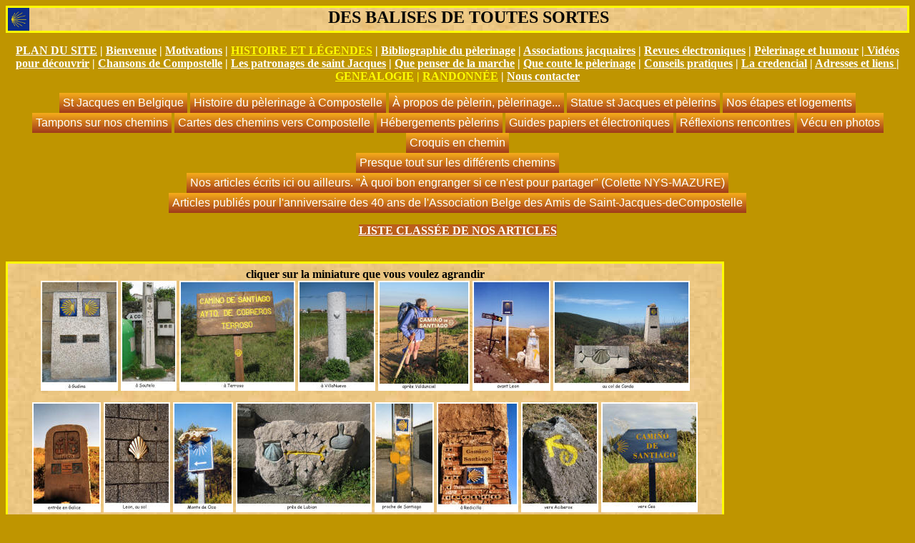

--- FILE ---
content_type: text/html
request_url: https://verscompostelle.be/cobalimi.htm
body_size: 9880
content:
<html>
<head>
<meta http-equiv="Content-Type" content="text/html; charset=iso-8859-1">
<title>Le vécu en photos : des balises nombreuses</title>

<meta name="description" content="photos de balises sur le chemin de Compostelle ">
<meta name="keywords" content="photos, compostelle, santiago, camino, Saint-Jacques, errance, balise, balisage">
<meta name="GENERATOR" content="Microsoft FrontPage 6.0">
<meta name="viewport" content="width=device-width">
<base target="_self">



<link rel="stylesheet" type="text/css" href="style.css">

<link rel="canonical" href="https://verscompostelle.be/cobalimi.htm" />
</head>
<body bgcolor="#BF9500" link="#FFFFFF" vlink="#FFFFFF">

<table border="2" width="100%" cellspacing="0" cellpadding="0" bordercolor="#FFFF00" id="table2" bgcolor="#BF9500">
	<tr>
		<td align="center" bgcolor="#996633" background="images/compost2.jpg">
		<h1 align="center" style="margin-bottom: -1px">
		<font face="Comic Sans MS" size="5">
		<strong>
		<img border="0" src="images/verscompostelle.jpg" width="30" height="32" align="left" hspace="0" alt="balise européenne vers compostelle"></strong><b>DES 
		BALISES DE TOUTES SORTES</b></a></font></b></h1>
            </td>
        </tr>
      </tbody>
    </table><p align="center" style="margin-bottom: -2px"><b><font color="#FFFFFF" face="Comic Sans MS" size="3">
<a href="plansite.htm">PLAN DU SITE</a>&nbsp;| <a href="index.html" _base_target="_self">Bienvenue</a></font><font face="Comic Sans MS"><font color="#ffffff">
<font size="3">|</font> </font><a target="_self" href="comotiva.htm" _base_target="_self"><font color="#ffffff" size="3">Motivations</font></a> <font color="#ffffff">|</font><font

            color="#FFFF00">
           </font><a _base_target="_self" href="hiintro.htm"><font color="#ffff00">HISTOIRE
              ET LÉGENDES</font></a> <font color="#ffffff">| 
<a href="bibliographie-pelerinage.htm">Bibliographie du pèlerinage</a> |
<a target="_self"

              href="coassoci.htm" _base_target="_self">Associations
              jacquaires</a> | <u><a href="corevues.html" _base_target="_self">Revues électroniques</a></u> 
| <a href="humour.htm" _base_target="_self">Pèlerinage et humour</a> |</font><font color="#FFFFFF"><u>
<a href="videos.htm">Vidéos pour découvrir</a></u>&nbsp;|</font> 
	<font color="#ffffff"> <a href="chansons.htm">Chansons 
de Compostelle</a> | <a href="copatron.htm" _base_target="_self">Les
patronages de saint Jacques</a> | <a href="raquepen.htm" _base_target="_self">Que penser de la marche</a></font><font face="Comic Sans MS">&nbsp;<span style="text-decoration: none;"><font color="#ffffff" size="3">|</font> </span></font>
<font color="#ffffff"><a href="que-coute-un-pelerinage.htm">Que coute le 
pèlerinage</a> | <a href="conseils.htm" _base_target="_self">Conseils pratiques</a> 
| </font><font color="#FFFFFF"><a href="credencial..htm">La credencial</a>
</font><span style="text-decoration: none;"><font color="#ffffff" size="3">| </font> </span>
<a href="coadrlie.htm" _base_target="_self"> <font color="#ffffff">Adresses
et liens&nbsp;<font color="#ffffff">|</font><font color="#ffffff" face="Comic Sans MS" size="3"><font color="#FFFF00"><span style="text-decoration: none">
</span></font><a target="_self" href="geintro.htm" _base_target="_self">
<font color="#ffff00">GENEALOGIE</font></a><font color="#ffff00"> | </font> <a target="_self" href="ranintro.htm" _base_target="_self"><font color="#ffff00">RANDONNÉE</font></a><font size="3"> |</font><font color="#ffffff" size="3"> 
<a href="contact.htm">Nous contacter</a></font></font></span></font></font></b></p>
<p><font face="Comic Sans MS" size="3"><font face="Comic Sans MS" size="3"><font face="Comic Sans MS"><font face="Comic Sans MS">
</font></font></font></font></p>



<ul  id="menu-demo2">
<font  face="Comic Sans MS" size="3"><font-size=10px>
<li><a  href="#">St Jacques en Belgique</a>		<ul>
			<li><a href="coeglise.htm">Eglises Saint-Jacques</a></li>
			<li><a href="chapelle.htm">Chapelles Saint-Jacques</a></li>
			<li><a href="statuebe.htm">Statues de saint Jacques</a></li>
			<li><a href="quartier.htm">Quartiers Saint-Jacques</a></li>
			<li><a href="Placerue.htm">Rues et places Saint-Jacques</a></li>
			<li><a href="blasons.htm">Blasons de communes avec coquille</a></li>
			
<li><a href="cartebel.htm">Carte des chemins en Belgiques</a></li>

              </ul>
             </li>
             <li><a href="#"><font size="3">Histoire du pèlerinage à Compostelle</font></a>
              <ul>
                <li><a href="pelerinages-et-guides.htm">Les relations de pèlerinages vers Santiago et les guides des siècles passés jusqu'en 1950</a></li>
                <li><a href="GR653-GR655.htm">Les GR653 et GR655 tracés à partir d'un texte à objectif pubblicitaire plutôt qu'à partir de l'histoire</a></li>
                <li><a href="invention-st-jacques-de-compostelle.htm">L'invention de Saint-Jaques de Compostelle</a></li>
                <li><a href="carte-trop-belle-pour-etre-vraie.htm">Trop belle pour être vraie... à propos d'une carte des chemins de Saint-Jacques de Compostelle</a></li>
                <li><a href="ce-qui-a-declenche-la-croissance.htm">L'élément qui a declenché la croissance du nombre de pèlerin.e.s sur les chemins vers Compostelle</a></li>
                <li><a href="voietour.htm">Est-ce la voie de Tours ? Ou celle d'Orléans ? Ou celle de Paris ? Ou encore celle de.. ?.?</a></li>
				<li><a href="premasso.htm">Les premieres associations jacquaires du XXe siècle</a></li>
				<li><a href="premguid.htm">Les premiers guides pour le camino Francés au XXe siècle</a></li>
				<li><a href="cheminhi.htm">Les chemins "historiques" vers Compostelle en France</a></li>
				<li><a href="pelerins.htm">Les pèlerins des siècles passés étaient plus hardis que nous</a></li>	

              </ul>

            </li>
            <li><a href="#">À propos de pèlerin, pèlerinage...</a>
              <ul>
                <li><a href="Proverbes et pelerin.htm">Des proverbes...</a></li>
                <li><a href="defintions-pelerin-pelerinage.htm">A propos de définitions de pèlerin...pèlerinage et pèlerin non croyant</a></li>
                <li><a href="pelerin-ou-touriste-par-Andre-JACOB.htm">Pèlerin ou touriste ? par André JACOB</a></li>
                <li><a href="Recit-d-une-vraie-fausse-pelerine-par-Madeleine-GRISELIN.htm">Récit d'une vraie fausse pèlerine par Madeleine GRIMELIN</a></li>

              </ul>
            </li>
            <li><a href="#">Statue st Jacques et pèlerins</a>
		<ul>
			<li><a href="statypol.htm">Typologie des statues</a></li>
			<li><a href="statuebe.htm">Statues en Belgique</a></li>
			<li><a href="statuefr.htm">Statues en France</a></li>

			<li><a href="statuees.htm">Statues en Espagne</a></li>
			<li><a href="statueot.htm">Statues dans d'autres pays</a></li>
			<li><a href="matamore.htm">Statues de saint Jacques Matamore</a></li>
			<li><a href="statpele.htm">Statues de Pèlerins</a></li>
			<li><a href="pelsaint.htm">Statues de saintes et saints Pèlerins</a></li>
		</ul></li>
	<li><a href="#">Nos étapes et logements</a>
		<ul>
			<li><a href="coetvez1.htm">de Belgique à Vézelay</a></li>
			<li><a href="coetvez2.htm">de Vézelay à Roncevaux</a></li>
			<li><a href="coetarl1.htm">de Belgique au Puy en Velay</a></li>
			<li><a href="coetarl2.htm">du Puy à Somport par Montpellier</a></li>

			<li><a href="coettou1.htm">de Belgique à Tours par Paris</a></li>
			<li><a href="coettou2.htm">de Tours à Roncevaux</a></li>
		</ul></li>
	<li><a href="#">Tampons sur nos chemins</a>
		<ul> 
			<li><a href="90vezela.htm">Belgique Vézelay Pyrénées</a></li>
			<li><a href="94lepuy.htm">Belgique le-Puy Pyrénées</a></li>
			<li><a href="99arles.htm">Belgique Arles Somport</a></li>
			<li><a href="02paris.htm">Belgique Paris Pyrénées</a></li>
			<li><a href="90france.htm">Camino Francés 1990</a></li>
			<li><a href="94france.htm">Camino Francés 1994</a></li>
			<li><a href="99aragon.htm">Camino Aragonais 1999</a></li>
			<li><a href="99france.htm">camino Francés 1999</a></li>
			<li><a href="02france.htm">camino Francés 2002</a></li>
			<li><a href="04norte.htm">camino del Norte 2004</a></li>
			<li><a href="06portug.htm">camino Portugais 2006</a></li>
			<li><a href="07plata.htm">Via de la Plata 2007</a></li>
		</ul>
	</li>
	<li><a href="#">Cartes des chemins vers Compostelle</a>
		<ul> 
			<li><a href="cocartes.htm">Les chemins principaux</a></li>
			<li><a href="Cartes-des-chemins-en-Belgique.htm">Carte des chemins en Belgiques</a></li>


			<li><a href="Cartes-des-chemins-en-France.htm">Chemins en France classés par voie</a></li>
			<li><a href="Cartes-des-chemins-en-France-par-region.htm">Chemins en France classés par région</a></li>
			<li><a href="Cartes-des-chemins-en-Espagne.htm">Cartes des chemins en Espagne</a></li>
			<li><a href="Cartes-des-chemins-aux-Pays-Bas.htm">Cartes des chemins aux Pays-Bas</a></li>
			<li><a href="Cartes-des-chemins-au-Portugal.htm">Cartes des chemins au Portugal</a></li>
			<li><a href="Cartes-des-chemins-en-Suisse.htm">Cartes des chemins en-Suisse</a></li>		
			<li><a href="Cartes-de-la-Via-Francigena.htm">Cartes de la Via Francigena</a></li>		</ul>
	</li>
		<li><a href="#">Hébergements pèlerins</a>
		<ul>
			<li><a href="cohebelg.htm">en Belgique</a></li>
			<li><a href="cohepar.htm">voie Paris-Tours</a></li>
			<li><a href="cohevez.htm">voie de Vézelay</a></li>
			<li><a href="cohepuy.htm">voie du Puy</a></li>
			<li><a href="cohearl.htm">voie d'Arles</a></li>
			<li><a href="cohesoul.htm">voie de Soulac</a></li>
			<li><a href="cohepie.htm">voie du Piémont</a></li>
			<li><a href="cohebazt.htm">camino de Baztan</a></li>
			<li><a href="cohebege.htm">camino Francés</a></li>
			<li><a href="cohearag.htm"><font face="Comic Sans MS">camino
                        Aragonés</font></a></li>
                  <li><a href="coheinvi.htm"><font face="Comic Sans MS">camino
                        de Invierno</font></a></li>      
                  <li><a href="cohefist.htm"><font face="Comic Sans MS">camino
                        Fisterra-Muxia</font></a></li>
			<li><a href="cohenort.htm">camino del Norte</a></li>
			<li><a href="cohevasc.htm">camino Vasco del Interior</a></li>
			<li><a href="cohevadi.htm">camino Vadiniense</a></li>
			<li><a href="coheprim.htm">camino Primitivo</a></li>
			<li><a href="coheplat.htm">via de la Plata</a></li>
			<li><a href="cohemoza.htm">camino Mozarabe</a></li>
			<li><a href="coheelbr.htm">camino del Ebro et Catalán méridional</a></li>
			<li><a href="coheleva.htm">camino de Levante</a></li>
			<li><a href="coheport.htm">caminho Português</a></li>
		</ul>


	</li>
		<li><a href="#">Guides papiers et électroniques</a>
		<ul>			<li><a href="coguibel.htm">de la Belgique</a></li>
			<li><a href="coguifra.htm">du Puy</a></li>
			<li><a href="coguivez.htm">de Vézelay</a></li>
			<li><a href="coguiarl.htm">d'Arles</a></li>
			<li><a href="coguipar.htm">de Paris-Tours</a></li>
			<li><a href="coguiauf.htm">d'autres voies françaises</a></li>
                            <li><a href="coguiesp.htm">Francés et Aragonés</a></li>
			<li><a href="coguipla.htm">de la Plata</a></li>
			<li><a href="coguinor.htm">del Norte et Primitivo</a></li>
			<li><a href="coguiaue.htm">espagnols autres</a></li>
			<li><a href="coguipor.htm">portugais</a></li>
			<li><a href="cofranci.htm">la Via Francigena</a></li>

			<li><a href="coguigra.htm">gratuits à télécharger pour la France et la Belgique</a></li>
                <li><a href="Guides-gratuits-Espagne-Portugal.htm">gratuits à télécharger pour l'Espagne et le Portugal</a></li>
                <li><a href="guidecyc.htm">pour Cyclistes</a></li>



			<li><a href="coguisit.htm">sur des Sites Web</a></li>
			<li><a href="coguismar.htm">pour smartphone</a></li>
			<li><a href="coguigps.htm">pour GPS</a></li>
		</ul>
	</li>
	<li><a href="#">Réflexions rencontres</a>
		<ul>
			<li><a href="objectif.htm">l'objectif se cache</a></li>
			<li><a href="pauvre.htm">être moins riche</a></li>
			<li><a href="economie.htm">des petites économies</a></li>
			<li><a href="voyage.htm">les gens du voyage</a></li>
			<li><a href="raconte.htm">les gens racontent</a></li>
			<li><a href="amie.htm">une amie qui accueille</a></li>
			<li><a href="machine.htm">la machine à faire le bien</a></li>			
			<li><a href="enfants.htm">les enfants parlent</a></li>			
			<li><a href="bordrout.htm">rencontres</a></li>
			<li><a href="lourdes.htm">rencontré Lourdès</a></li>
			<li><a href="recherch.htm">jeune en recherche</a></li>
			<li><a href="peleougr.htm">pèlerinage ou GR ?</a></li>
			<li><a href="rencontr.htm">c'est des rencontres</a></li>
			<li><a href="maison.htm">une maison piégée</a></li>
			<li><a href="camping.htm">camper c'est...</a></li>
			<li><a href="souffran.htm">la souffrance</a></li>
			<li><a href="monbaton.htm">le bâton oublié</a></li>
			<li><a href="quemonde.htm">que de monde </a></li>
			<li><a href="partager.htm">partager ?</a></li>		
		</ul>
	</li>
	<li><a href="#">Vécu en photos</a>		</b>		<ul>
			<li><a href="comervmi.htm">une merveilleuse errance</a></b></li>
			<li><a href="cobalimi.htm">balisage généreux</a></b></li>

			<li><a href="coconvmi.htm">la convivialité</a></b></li>
			<li><a href="coprecmi.htm">l'inconfort</a></b></li>


			<li><a href="coeclomi.htm">pèlerins éclopés</a></b></li>
			<li><a href="comanimi.htm">porter son bagage</a></b></li>
			<li><a href="cosantmi.htm">Santiago, c'est quoi?</a></b></li>
	</ul>
	</li>
	<li><a href="#">Croquis en chemin</a>		</b>		<ul>
			<li><a href="eglises.htm">croquis d'églises</a></b></li>
			<li><a href="aubergec.htm">croquis d'auberges</a></b></li>
			
	</ul>
	</li>

</ul>





<ul id="menu-demo2">
                        <font-family="comic sans="" ms="" "=""><font-size=10px>
                            <li><a href="#">Presque tout sur les différents chemins
	</a>
	<ul> 
		<li><a href="camino-frances.htm">Presque tout sur le camino Francés</a></li>
		<li><a href="camino-de-invierno.htm">Presque tout sur le camino de Invierno</a></li>
		<li><a href="camino-aragones.htm">Presque tout sur le camino Aragonés</a></li>
		<li><a href="camino-del-norte.htm">Presque tout sur le camino del Norte</a></li>
		<li><a href="camino-primitivo.htm">Presque tout sur le camino Primitivo</a></li>
		<li><a href="via-de-la-plata.htm">Presque tout sur la via de la Plata</a></li>
		<li><a href="camino-mozarabe.htm">Presque tout sur le camino Mozarabe</a></li>
        <li><a href="camino-portugues.htm">Presque tout sur le camino Português</a></li>


</ul

</li>
</font-size>
</ul>


<ul id="menu-demo2">
                        <font-family="comic sans="" ms="" "=""><font-size=10px>
                            <li><a href="#">Nos articles écrits ici ou ailleurs. "À quoi bon engranger si ce n'est pour partager" (Colette NYS-MAZURE)
	</a>
	<ul>
		<li><a href="evolution-pelerinage-xxiesiecle.htm">L'évolution du pèlerinage et des pèlerins au cours des 20 dernières années"</a></li>
		<li><a href="place-de-la-femme-2018-2025.htm">La place de la femme pèlerine dans le monde jacquaire de 2017/18 et 2025"</a></li>
		<li><a href="le-poids-du-sac.htm">Tout ce que l'on peut dire sur le poids du sac"</a></li>
		<li><a href="chemins-compostelle-france-histoire-versus-legende.htm">Les chemins vers Compostelle en France. L'histoire versus la légende"</a></li>
		<li><a href="cruz-de-ferro.htm">"La croix de fer sur le camino Francés"</a></li>
		<li><a href="pelerinages-et-guides.htm">"Les relations de pèlerinages vers Santiago et les guides des siècles passés jusqu'en 1950"</a></li>
		<li><a href="pas-dans-l-esprit-du-chemin.htm">"Ce qui n'est pas dans "l'Esprit du chemin"</a></li>
		<li><a href="l-esprit-du-chemin-c-est-quoi.htm">"L'Esprit du chemin...c'est quoi ?"</a></li>
		<li><a href="erreurs-historiques.htm">Trop d'erreurs historiques dans les publications sur Compostelle</a></li>
		<li><a href="reactions-a-regardez-moi.htm">Réactions à mon billet d'humeur : Regardez-moi ! C'est moi !</a></li>
		<li><a href="regardez-moi.htm">C'est moi!  Regardez-moi!</a></li>
		<li><a href="conditions-attribution-de-la-compostela.htm">Les nouvelles normes d'attibution de la compostela ou comment certains chemins valent plus que d'autres</a></li>
		<li><a href="breves-reflexions-sur-le-pelerinage.htm">Brèves réflexions sur le pèlerinage en oubliant sciemment l'adage "À chacun son chemin" et en acceptant le risque d'être mal reçu</a></li>
		<li><a href="statistiques-1990-2024-&-evolution-du-pelerinage.htm">L'évolution du pèlerinage au travers des statistiques publiées par l'office des pèlerins de Santiago (1990-2005-2024)</a></li>
		<li><a href="santiago-ausente-asociaciones-espanolas.htm">Los sitios de las asociaciones españolas de Santiago no hablan más de Santiago que las asociaciones de habla francesa</a></li>
		<li><a href="st-jacques-absent-associations-espagnoles.htm">Les sites des associations jacquaires espagnoles ne parlent pas plus de saint Jacques que ne le font les associations francophones</a></li>
		<li><a href="reactions-absence-saint-jacques.htm">Réactions à l'article : Saint Jacques, le grand absent dans les sites des Associations jacquaires francophones</a></li>
		<li><a href="saint-jacques-absent-des-associations.htm">Saint Jacques, le grand absent dans les sites des Associations jacquaires francophones</a></li>
		<li><a href="Bibliographie-reflexions.htm">A propos d'une bibliographie du et des pèlerinages</a></li>
		<li><a href="GR653-GR655.htm">Les GR653 et GR655 tracés à partir d'un texte à objectif publicitaire plutôt qu'à partir de l'histoire</a></li>
		<li><a href="la-magie-du-chemin.htm">La magie du chemin (de Compostelle)...</a></li>
		<li><a href="compostelle-on-parle-de-quoi.htm">"Compostelle"...   de quoi parle-t-on ?</a></li>
		<li><a href="pelerins-sans-argent.htm">Pèlerins sans argent... "Coquillard" des temps modernes ?</a></li>
		<li><a href="la-grande-chanson.htm">La "Grande chanson" des pèlerins de Saint-Jacques</a></li>
		<li><a href="chevalier-gobert-d-aspremont.htm"><font size="3">L'histoire du pèlerinage à Compostelle du chevalier d'Aspremont ou comment l'histoire et la fiction s'entremêlent</font></a></li>
        <li><a href="nations-les-plus-pelerines.htm">Les nations européennes les plus "pèlerines". Caractéristiques & évolution de 2005 à 2023</a></li>
		<li><a href="evolution-du-pelerinage-au-travers-des-statistiques.htm">L'évolution du pèlerinage au travers des statistiques des "Compostelles"</a></li>
		<li><a href="cout-de-l-equipement.htm">Sur le cout de l'équipement pour un pèlerinage à Compostelle</a></li>
		<li><a href="le-donativo-cet-oublie.htm">Le donativo... cet oublié des associations jacquaires</a>		<li><a href="le-donativo-cet-incompris.htm">Le donativo... cet incompris ?... ou cet exploité ?</a></li>
		<li><a href="le-pelerin-remercie.htm">Le pèlerin remercie... oui... mais pas toujours</a></li>
		<li><a href="motivations-mise-en-scene.htm">Pèlerinage, Motivations et Mise en Scène ?"</a></li>
		<li><a href="que-coute-un-pelerinage.htm">Ce que coûte un pèlerinage à Compostelle</a></li>
		<li><a href="faire-compostelle.htm">"Faire Compostelle"?</a></li>
		<li><a href="annee-sainte-2022.htm">Année Sainte 2022: 438.321 pèlerins ont reçu la "Compostela"</a></li>
		<li><a href="invention-st-jacques-de-compostelle.htm">L'invention de Saint-Jaques de Compostelle</a></li>
		<li><a href="evolution-du-pelerinage.htm">L'évolution du pèlerinage à Compostelle et de la population pèlerine</a></li>
		<li><a href="concurrence-entre-regions-et-entre-chemins.htm">Quand des associations jacquaires se plaignent de la concurrence que leur fait la Galice et les autres chemins</a></li>
		<li><a href="eviter-la-cohue-de-la-fin-du-camino-frances.htm">Éviter la cohue sur la dernière partie du camino Francés</a></li>		<li><a href="a-chacun-son-chemin.htm">"Á chacun son chemin" Oui ? oui... mais quand même !!!</a></li>
		<li><a href="moreau-rufin.htm">Quand les pèlerins préfèrent le roman (Le vestibules de causes perdues)au récit (Immortelle randonnée)</a></li>
		<li><a href="pelerinages-mariaux-en-belgique.htm">Les pèlerinages mariaux en Belgique</a></li>
		<li><a href="pluraliste.htm">Dans un esprit pluraliste... Vous avez dit pluraliste ?</a></li>
		<li><a href="SJPDP-Compostela.htm">Evolution du nombre de pèlerins partant de Saint-Jean-Pied-de-Port et tout ce que cela peut nous apprendre</a></li>
		<li><a href="pelerins-exigeants.htm">Les pèlerins deviennent-ils de plus en plus exigeants?</a></li>
		<li><a href="1989-2019-motivations-ages.htm">Évolution des motivations et des âges de la population pèlerine de Compostelle de 1989 à 2019</a></li>
		<li><a href="2005-2018-plus-de-1800km.htm">Évolution du nombre de pèlerins arrivés à Compostelle en ayant parcouru plus de 1800km de 2005 à 2018</a></li>
		<li><a href="serviteur-et-marchand.htm">Être au service des pèlerins et en même temps marchand... quelle situation conflictuelle !</a></li>
		<li><a href="2004-2019-moins-de-150km.htm">Étude du pourcentage de pèlerins ayant marché moins de 150 km de 2004 à 2019</a>

</li>
		<li><a href="30000-pelerins.htm">30.000 pèlerins au départ du Puy-en-Velay... et ensuite ?</a></li>
		<li><a href="via-aquitania.htm">La Via Aquitania, l'ancêtre du camino Francés</a></li>
		<li><a href="reactions-compostela.htm">Réactions suscitées par l'article remettant en question la Compostela</a></li>		
		<li><a href="la-compostela-remise-en-question.htm">La Compostela... Remise en question</a></li>		
		<li><a href="impact-du-covid-sur-le-pelerinage-en-2020.htm">L'impact du covid-19 sur le nombre de compostelas distribuées en 2020</a></li>
		<li><a href="carte-trop-belle-pour-etre-vraie.htm">Trop belle pour être vraie... à propos d'une carte des chemins de Saint-Jacques de Compostelle</a></li>
		<li><a href="combien-de-voies-vers-Compostelle.htm">Combien y-a-t-il de voies vers Compostelle ? Une question sans réponse possible</a></li>
		<li><a href="le-turigrino-doit-etre-respecte.htm">Le turigrino a le droit d'être respecté</a></li>		<li><a href="turigrino-en-developpement.htm">Le turigrino : une espèce en voie de développement</a></li>		<li><a href="saint-jacques-fait-vendre.htm">"Saint-Jacques" fait vendre et fait acheter</a></li>		
		<li><a href="le-pelerinage-rapporte.htm">Le pèlerinage à Saint-Jacques de Compostelle rapporte</a></li>
		<li><a href="ce-qui-a-declenche-la-croissance.htm">L'élément qui a declenché la croissance du nombre de pèlerin.e.s sur les chemins vers Compostelle</a></li>
		<li><a href="nombre-de-pelerins-en-2021.htm">Le nombre de pèlerin.e.s en 2021 (année sainte) dépasserra le demi million</a></li>
		<li><a href="transport-de-sacs-a-dos.htm">Que penser du transport des sacs à dos sur les chemins de Compostelle?</a></li>
		<li><a href="nouveau-nom-de-la-credenciale.htm">A propos d'un accord historique et du nouveau nom de la credencial</a></li>
		<li><a href="place-de-la-femme-pelerine.htm">La place de la femme pèlerine dans les régions et pays francophones</a></li>
		<li><a href="prix-des-auberges.htm">A propos du prix des auberges pour pèlerin.e.s</a></li>
		<li><a href="nombres-vrais-et-faux-de-pelerins.htm">A propos de nombres, vrais et faux, des pèlerin.e.s  arrivant à Compostelle</a></li>
		<li><a href="chantpel.htm">A propos du Chant des pèlerins de Compostelle de J.Cl.BENAZET et de ses variantes</a></li>
		<li><a href="placefem.htm">La place de la femme dans le monde jacquaire</a></li>
		<li><a href="vraifaux.htm">Un sujet épineux: "qu'il y a des vrais pèlerins et d'autres moins vrais; que le vrai est chrétien"</a></li>
		<li><a href="entrepri.htm">Le chemin de Compostelle: une entreprise de plus de 280 millions d'euros</a></li>
		<li><a href="pele2017.htm">D'où sont partis les pèlerins arrivés à Compostelle en 2017</a></li>
		<li><a href="pelerins.htm">Les pèlerins des siècles passés étaient plus hardis que nous</a></li>
		<li><a href="Groupele.htm">Grande randonnée eu pèlerinage ?</a></li>
		<li><a href="quandonp.htm">Est le chemin ou Compostelle et saint Jacques qui est important ?</a></li>
		<li><a href="stjacque.htm">Quand on parle "du Saint-Jacques"... Que veulent dire les mots"?</a></li>
		<li><a href="voietour.htm">Est-ce la voie de Tours ? Ou celle d'Orléans ? Ou celle de Paris ? Ou encore celle de.. ?.?</a></li>
		<li><a href="premasso.htm">Les premieres associations jacquaires du XXe siècle</a></li>
		<li><a href="premguid.htm">Les premiers guides pour le camino Francés au XXe siècle</a></li>
		<li><a href="cheminhi.htm">Les chemins "historiques" vers Compostelle en France</a></li>
		<li><a href="marchand.htm">Les marchands du temple</a></li>
		<li><a href="Stmartin.htm">Saint Jacques le Majeur et saint Martin de Tours</a></li>
		<li><a href="Servais.htm">J'ai lu et regardé pour vous la BD de Servais "La petite licorne"(Tome 1 des Chemins de Compostelle)</a></li>
		<li><a href="nbaub014.htm">Le nombre d'auberges sur le camino Francés en 2014 suit le nombre de pèlerins</a>
		</li>
		<li><a href="toponymi.htm">Toponymie jacquare. Santiago, Sâo tiago, ... comme nom de lieu eu Amérique</a></li>
		<li><a href="saveur.htm">J'ai lu et aimé le livre "La saveur du chemin" de Claire Colette</a></li>
		<li><a href="femmepel.htm">La femme... Un pèlerin à part entière ? </a>
		</li>
		<li><a href="accueill.htm">Le livre : "Accueillir sur le chemin de Compostelle ou Une journée d'hospitalité" de Jacqueline Danigo
		</a></li>
		<li><a href="superflop.htm">Le super flop de la ville du Puy-en-Velay. La marchandisation du pèlerinage 
		</a></li>
		<li><a href="unerenco.htm">Une rencontre sur notre chemin par Vézelay</a></li>
		<li><a href="porteouv.htm">La porte est ouverte à tous</a></li>
		<li><a href="cheminde.htm">Chemin de Compostelle... ? Un coups de gueule ! 
		</a></li>
		<li><a href="tranquil.htm">Tranquilles sur la voie de Tours  </a></li>
		<li><a href="apropos.htm">A propos de vrais pèlerins et d'autres beaucoup moins vrais </a></li>
		<li><a href="maisoulo.htm">Mais où logent donc tous ces pèlerins ?  </a>
		</li>
		<li><a href="auberges.htm">A propos des auberges pour pèlerins sur le Camino Francés en 2011
		</a></li>
		<li><a href="vrairega.htm">Un vrai régal le livre : Chemins de Saint-Jacques-de-Compostelle 
		</a></li>
			<li><a href="mortmyth.htm">Compostelle;  La mort d'un mythe  ? </a></li>
			<li><a href="colloque.htm">Mes réflexions autour du colloque international consacré à « L&#8217;encadrement des pèlerins  »</a></li>
			<li><a href="coquille.htm">Droit exclusif sur la coquille, </a></li>
			<li><a href="regardso.htm">Un autre regard sur le pèlerin et... la souffrance, </a></li>			
			<li><a href="aubecafr.htm">Les auberges sur le Camino Francés. Quelques chiffres.</a></li>
			<li><a href="norte.htm">Quelques impressions de notre chemin par le Camino del Norte,</a></li>
			<li><a href="paristou.htm"><font size="3">Quelques impressions de notre chemin par la Voie de Paris-Tours,</font></a></li>
		</ul
</li>
							<font face="Comic Sans MS">
</font-size>
							</font>
</ul>

<ul id="menu-demo2">
                        <font-family="comic sans="" ms="" "=""><font-size=10px>
                            <li><a href="#">Articles publiés pour l'anniversaire des 40 ans de l'Association Belge des Amis de Saint-Jacques-deCompostelle 
	</a>
	<ul> 
		<li><a href="la-fondation-de-notre-association-en-1986.htm">La fondation de notre association en 1986</a></li>
		<li><a href="credencial-et-compostela-en-1987.htm">Comment on appelait la « credencial » et la « compostela » en 1987</a></li>
		<li><a href="qui-ecrivait-dans-les-premiers-pectens-et-qui-ecrit-maintenant.htm">Qui écrivait dans les premiers Pectens et qui écrit actuellement ?</a></li>
		<li><a href="le-pecten-au-fil-des-ans.htm">Le Pecten au fil des ans</a></li>		
		<li><a href="evolution-de-l-association-sur-le-web.htm">L'évolution de le présence de l'association sur le Web de 1997 à 2025</a></li>
		<li><a href="25-ans-de-l-association-dans-la-joie-et-la-douleur.htm">Il y a 25 ans, notre association fêtait son 25e anniversaire dans la joie et la douleur </a></li>
		<li><a href="projets-avortés-disparus-modifies-uniques.htm">Des projets avortés, disparus ou modifiés et des évènements uniques</a></li>
        <li><a href="fonctions-diverses-charismes.htm">Les fonctions très diverses au sein de l'Association Belge ou à chacun en fonction de ses charismes</a></li>


</ul

	</li>


                      	</li>
                  </font-size=10px>
              </ul>
               <p align="center"><font face="Comic Sans MS" color="#CC6600">
	<span style="font-weight: 700; background-color: #BB5E1A">
	<a href="liste-classee-des-articles.htm">LISTE CLASSÉE DE NOS ARTICLES</a></span></font></p>
              <strong>
                <p><font size="3">&nbsp;
                    <table id="table1" cellspacing="0" cellpadding="6" bordercolor="#FFFF00" bgcolor="#BF9500">
	<tr>
		<td bgcolor="#BF9500" background="images/compost2.jpg">
<font face="Comic Sans MS">
<b><span style="text-decoration: none"><font size="3" color="#996633" face="Comic Sans MS">


</font>
<p align="center">cliquer sur la miniature que vous voulez agrandir<br>
<font face="Comic Sans MS" size="3">
<font size="3" color="#FFFFFF" face="Comic Sans MS">
<a href="images/Balises/a%20Gudina%20Plata_14.JPG" target="_blank">
	<img border="2" src="images/Balises/a%20Gudina%20Plata_14_small.JPG" xthumbnail-orig-image="images/Balises/a Gudina Plata_14.JPG" hspace="2"></a><a href="images/Balises/a%20Soutelo%20Plata_17.JPG" target="_blank"><img border="2" src="images/Balises/a%20Soutelo%20Plata_17_small.JPG" xthumbnail-orig-image="images/Balises/a Soutelo Plata_17.JPG" hspace="2"></a><a href="images/Balises/a%20Terroso%20Plata_08.JPG" target="_blank"><img border="2" src="images/Balises/a%20Terroso%20Plata_08_small.JPG" xthumbnail-orig-image="images/Balises/a Terroso Plata_08.JPG" hspace="2"></a><a href="images/Balises/a%20VillaNueva%20Plata_03.JPG" target="_blank"><img border="2" src="images/Balises/a%20VillaNueva%20Plata_03_small.JPG" xthumbnail-orig-image="images/Balises/a VillaNueva Plata_03.JPG" hspace="2"></a><a href="images/Balises/apres%20Valdunciel%20Plata_02.JPG" target="_blank"><img border="2" src="images/Balises/apres%20Valdunciel%20Plata_02_small.JPG" xthumbnail-orig-image="images/Balises/apres Valdunciel Plata_02.JPG" hspace="2"></a><a href="images/Balises/Avant%20Leon.jpg" target="_blank"><img border="2" src="images/Balises/Avant%20Leon_small.jpg" xthumbnail-orig-image="images/Balises/Avant Leon.jpg" hspace="2"></a><a href="images/Balises/Col%20de%20canda%20Plata_13.JPG" target="_blank"><img border="2" src="images/Balises/Col%20de%20canda%20Plata_13_small.JPG" xthumbnail-orig-image="images/Balises/Col de canda Plata_13.JPG" hspace="2"></a></p>
	<p align="center">
	<a href="images/Balises/Entree%20en%20Galice.jpg" target="_blank">
	<img border="2" src="images/Balises/Entree%20en%20Galice_small.jpg" xthumbnail-orig-image="images/Balises/Entree en Galice.jpg" hspace="2"></a><a href="images/Balises/Leon%20au%20sol.jpg" target="_blank"><img border="2" src="images/Balises/Leon%20au%20sol_small.jpg" xthumbnail-orig-image="images/Balises/Leon au sol.jpg" hspace="2"></a><a href="images/Balises/Monts%20de%20Oca.jpg" target="_blank"><img border="2" src="images/Balises/Monts%20de%20Oca_small.jpg" xthumbnail-orig-image="images/Balises/Monts de Oca.jpg" hspace="2"></a><a href="images/Balises/pres%20de%20Lubian%20Plata_12.JPG" target="_blank"><img border="2" src="images/Balises/pres%20de%20Lubian%20Plata_12_small.JPG" xthumbnail-orig-image="images/Balises/pres de Lubian Plata_12.JPG" hspace="2"></a><a href="images/Balises/Proche%20de%20Santiago.jpg" target="_blank"><img border="2" src="images/Balises/Proche%20de%20Santiago_small.jpg" xthumbnail-orig-image="images/Balises/Proche de Santiago.jpg" hspace="2"></a><a href="images/Balises/Redicilla.jpg" target="_blank"><img border="2" src="images/Balises/Redicilla_small.jpg" xthumbnail-orig-image="images/Balises/Redicilla.jpg" hspace="2"></a><a href="images/Balises/vers%20Aciberos%20Plata_11.JPG" target="_blank"><img border="2" src="images/Balises/vers%20Aciberos%20Plata_11_small.JPG" xthumbnail-orig-image="images/Balises/vers Aciberos Plata_11.JPG" hspace="2"></a><a href="images/Balises/vers%20Cea%20Plata_18.JPG" target="_blank"><img border="2" src="images/Balises/vers%20Cea%20Plata_18_small.JPG" xthumbnail-orig-image="images/Balises/vers Cea Plata_18.JPG" hspace="2"></a></p>
	<p align="center">
	<a href="images/Balises/vers%20Cernadilla%20Plata_05.JPG" target="_blank">
	<img border="2" src="images/Balises/vers%20Cernadilla%20Plata_05_small.JPG" xthumbnail-orig-image="images/Balises/vers Cernadilla Plata_05.JPG" hspace="2"></a><a href="images/Balises/vers%20Laza1%20Plata_15.JPG" target="_blank"><img border="2" src="images/Balises/vers%20Laza1%20Plata_15_small.JPG" xthumbnail-orig-image="images/Balises/vers Laza1 Plata_15.JPG" hspace="2"></a><a href="images/Balises/vers%20Laza2%20Plata_16.JPG" target="_blank"><img border="2" src="images/Balises/vers%20Laza2%20Plata_16_small.JPG" xthumbnail-orig-image="images/Balises/vers Laza2 Plata_16.JPG" hspace="2"></a><a href="images/Balises/vers%20Puebla%20de%20Sanabria1%20Plata_06.JPG" target="_blank"><img border="2" src="images/Balises/vers%20Puebla%20de%20Sanabria1%20Plata_06_small.JPG" xthumbnail-orig-image="images/Balises/vers Puebla de Sanabria1 Plata_06.JPG" hspace="2"></a><a href="images/Balises/vers%20Puebla%20de%20Sanabria2%20Plata_07.JPG" target="_blank"><img border="2" src="images/Balises/vers%20Puebla%20de%20Sanabria2%20Plata_07_small.JPG" xthumbnail-orig-image="images/Balises/vers Puebla de Sanabria2 Plata_07.JPG" hspace="2"></a><a href="images/Balises/vers%20Rionegro%20del%20Puente%20Plata_04.JPG" target="_blank"><img border="2" src="images/Balises/vers%20Rionegro%20del%20Puente%20Plata_04_small.JPG" xthumbnail-orig-image="images/Balises/vers Rionegro del Puente Plata_04.JPG" hspace="2"></a></p>
	<p align="center">
	<a href="images/Balises/vers%20Terroso%20Plata_09.JPG" target="_blank">
	<img border="2" src="images/Balises/vers%20Terroso%20Plata_09_small.JPG" xthumbnail-orig-image="images/Balises/vers Terroso Plata_09.JPG" hspace="2"></a><a href="images/Balises/vers%20Valdunciel%20%20Plata_01.JPG" target="_blank"><img border="2" src="images/Balises/vers%20Valdunciel%20%20Plata_01_small.JPG" xthumbnail-orig-image="images/Balises/vers Valdunciel  Plata_01.JPG" hspace="2"></a><a href="images/Balises/Viana.jpg" target="_blank"><img border="2" src="images/Balises/Viana_small.jpg" xthumbnail-orig-image="images/Balises/Viana.jpg" hspace="2"></a><a href="images/Balises/Villalba%20norte.jpg" target="_blank"><img border="2" src="images/Balises/Villalba%20norte_small.jpg" xthumbnail-orig-image="images/Balises/Villalba norte.jpg" hspace="2"></a><a href="images/Balises/Camino%20frances.jpg" target="_blank"><img border="2" src="images/Balises/Camino%20frances_small.jpg" xthumbnail-orig-image="images/Balises/Camino frances.jpg" hspace="2"></a></p>
	
<p align="center">
&nbsp;</p>
<p align="center">
&nbsp;</p>

</table>
</font>
</body>

</html>

--- FILE ---
content_type: text/css
request_url: https://verscompostelle.be/style.css
body_size: 1144
content:
#menu-demo2, #menu-demo2 ul{
padding:0;
margin:0;
list-style:none;
text-align:center;
}
#menu-demo2 li{
display:inline-block;
position:relative;
border-radius:2x 0.125em 0 0;
}
#menu-demo2 ul li{
display:inherit;
border-radius:0;
}
#menu-demo2 ul li:hover{
border-radius:0;
}
#menu-demo2 ul li:last-child{
border-radius:0 0 0.125em 0.125em;
}
#menu-demo2 ul{
position:absolute;
max-height:0;
left: 0;
right: 0;
overflow:hidden;
-moz-transition: .8s all .3s;
-webkit-transition: .8s all .3s;
transition: .8s all .3s;
}
#menu-demo2 li:hover ul{
max-height:none;
}
/* background des liens menus */
#menu-demo2 li:first-child{
background-color: #F6AD1A;
background-image:-webkit-linear-gradient(top, #F6AD1A %, #9F391A 100%);
background-image:linear-gradient(to bottom, #F6AD1A 0%, #9F391A 100%);
}
#menu-demo2 li:nth-child(2){
background-color: #F6AD1A;
background-image: -webkit-linear-gradient(top, #F6AD1A 0%, #9F391A 100%);
background-image:linear-gradient(to bottom, #F6AD1A 0%, #9F391A 100%);
}
#menu-demo2 li:nth-child(3){
background-color: #F6AD1A;
background-image:-webkit-linear-gradient(top, #F6AD1A 0%, #9F391A 100%);
background-image:linear-gradient(to bottom, #F6AD1A 0%, #9F391A 100%);
}
#menu-demo2 li:nth-child(4){
background-color: #F6AD1A;
background-image:-webkit-linear-gradient(top, #F6AD1A 0%, #9F391A 100%);
background-image:linear-gradient(to bottom, #F6AD1A 0%, #9F391A 100%);
}
#menu-demo2 li:nth-child(5){
background-color: #F6AD1A;
background-image:-webkit-linear-gradient(top, #F6AD1A 0%, #9F391A 100%);
background-image:linear-gradient(to bottom, #F6AD1A 0%, #9F391A 100%);
}
#menu-demo2 li:nth-child(6){
background-color: #F6AD1A;
background-image:-webkit-linear-gradient(top, #F6AD1A 0%, #9F391A 100%);
background-image:linear-gradient(to bottom, #F6AD1A 0%, #9F391A 100%);
}
#menu-demo2 li:nth-child(7){
background-color: #F6AD1A;
background-image:-webkit-linear-gradient(top, #F6AD1A 0%, #9F391A 100%);
background-image:linear-gradient(to bottom, #F6AD1A 0%, #9F391A 100%);
}
#menu-demo2 li:nth-child(8){
background-color: #F6AD1A;
background-image:-webkit-linear-gradient(top, #F6AD1A 0%, #9F391A 100%);
background-image:linear-gradient(to bottom, #F6AD1A 0%, #9F391A 100%);
}
#menu-demo2 li:nth-child(9){
background-color: #F6AD1A;
background-image:-webkit-linear-gradient(top, #F6AD1A 0%, #9F391A 100%);
background-image:linear-gradient(to bottom, #F6AD1A 0%, #9F391A 100%);
}
#menu-demo2 li:nth-child(10){
background-color: #F6AD1A;
background-image:-webkit-linear-gradient(top, #F6AD1A 0%, #9F391A 100%);
background-image:linear-gradient(to bottom, #F6AD1A 0%, #9F391A 100%);
}
#menu-demo2 li:nth-child(11){
background-color: #F6AD1A;
background-image:-webkit-linear-gradient(top, #F6AD1A 0%, #9F391A 100%);
background-image:linear-gradient(to bottom, #F6AD1A 0%, #9F391A 100%);
}
#menu-demo2 li:last-child{
background-color: #F6AD1A;
background-image:-webkit-linear-gradient(top, #F6AD1A 0%, #9F391A 100%);
background-image:linear-gradient(to bottom, #F6AD1A 0%, #9F391A 100%);
}
/* background des liens sous menus */
#menu-demo2 li:first-child li{
background:#9F391A;
}
#menu-demo2 li:nth-child(2) li{
background:#9F391A;
}
#menu-demo2 li:nth-child(3) li{
background:#9F391A;
}
#menu-demo2 li:nth-child(4) li{
background:#9F391A;
}
#menu-demo2 li:nth-child(5) li{
background:#9F391A;
}
#menu-demo2 li:nth-child(6) li{
background:#9F391A;
}
#menu-demo2 li:nth-child(7) li{
background:#9F391A;
}
#menu-demo2 li:nth-child(8) li{
background:#9F391A;
}
#menu-demo2 li:nth-child(9) li{
background:#9F391A;
}
#menu-demo2 li:nth-child(10) li{
background:#9F391A;
}
#menu-demo2 li:nth-child(11) li{
background:#9F391A;
}
#menu-demo2 li:last-child li{
background:#9F391A;
}
/* background des liens menus et sous menus au survol */
#menu-demo2 li:first-child:hover, #menu-demo2 li:first-child li:hover{
background:#F6AD1A;z-index: 12;
}
#menu-demo2 li:nth-child(2):hover, #menu-demo2 li:nth-child(2) li:hover{
background:#F6AD1A;z-index: 11;
}
#menu-demo2 li:nth-child(3):hover, #menu-demo2 li:nth-child(3) li:hover{
background:#F6AD1A;z-index: 10;
}
#menu-demo2 li:nth-child(4):hover, #menu-demo2 li:nth-child(4) li:hover{
background:#F6AD1A;z-index: 9;
}
#menu-demo2 li:nth-child(5):hover, #menu-demo2 li:nth-child(5) li:hover{
background:#F6AD1A;z-index: 8;
}
#menu-demo2 li:nth-child(6):hover, #menu-demo2 li:nth-child(6) li:hover{
background:#F6AD1A;z-index: 7;
}
#menu-demo2 li:nth-child(7):hover, #menu-demo2 li:nth-child(7) li:hover{
background:#F6AD1A;z-index: 6;
}
#menu-demo2 li:nth-child(8):hover, #menu-demo2 li:nth-child(8) li:hover{
background:#F6AD1A;z-index: 5;
}
#menu-demo2 li:nth-child(9):hover, #menu-demo2 li:nth-child(9) li:hover{
background:#F6AD1A;z-index: 4;
}
#menu-demo2 li:nth-child(10):hover, #menu-demo2 li:nth-child(10) li:hover{
background:#F6AD1A;z-index: 3;
}
#menu-demo2 li:nth-child(11):hover, #menu-demo2 li:nth-child(11) li:hover{
background:#F6AD1A;z-index: 2;
}
#menu-demo2 li:last-child:hover, #menu-demo2 li:last-child li:hover{
background:#F6AD1A;z-index:1;
}
/* les a href */
#menu-demo2 a{
text-decoration:none;
display:block;
padding:0.3125em 0.3125em;
color:#fff;
font-family:arial;
font-size:0.75em
line-height: 1.25em;}
#menu-demo2 ul a{
padding:0.125em 0;
}
#menu-demo2 li:hover li a{
color:#fff;
text-transform:inherit;
}
#menu-demo2 li:hover a, #menu-demo2 li li:hover a{
color:#000;
}




#menu-accordeon, #menu-accordeon ul {
  padding:0;
  margin:0;
  list-style:none;
  text-align: center;
  }
#menu-accordeon li {
   background-color#F6AD1A; 
   background-image:-webkit-linear-gradient(top, #F6AD1A 0%, #9F391A  100%);
   background-image: linear-gradient(to bottom, #F6AD1A, #9F391A 100%); 
   border-radius: 0.375em;
   margin-bottom: 0.125em;
   box-shadow: 0.1875em 0.1875em 0.1875em #999;
   border:solid 0.0625em #333A40 
}
#menu-accordeon li li {
   max-height:0;
   overflow: hidden;
   transition: all .5s;
   border-radius:0;
   background: #9F391A;
   box-shadow: none;
   border:none;
   margin:0
   }
#menu-accordeon a {
  text-decoration:none;
display:block;
padding:0.125em 0.3125em;
color:#fff;
font-family:Comic Sans MS
;
font-size:0.5em
line-height: 0.9375em;
}
#menu-accordeon ul li a, #menu-accordeon li:hover li a {
  font-size:1em
}
#menu-accordeon li:hover {
   background: #F6AD1A
}
#menu-accordeon li li:hover {
   background: #F6AD1A;
}
#menu-accordeon ul li:last-child {
   border-radius: 0 0 0.375em 0.375em;
   border:none;
}
#menu-accordeon li:hover li {
  max-height: 100em;
  
  
.big to small {weidth 50%}